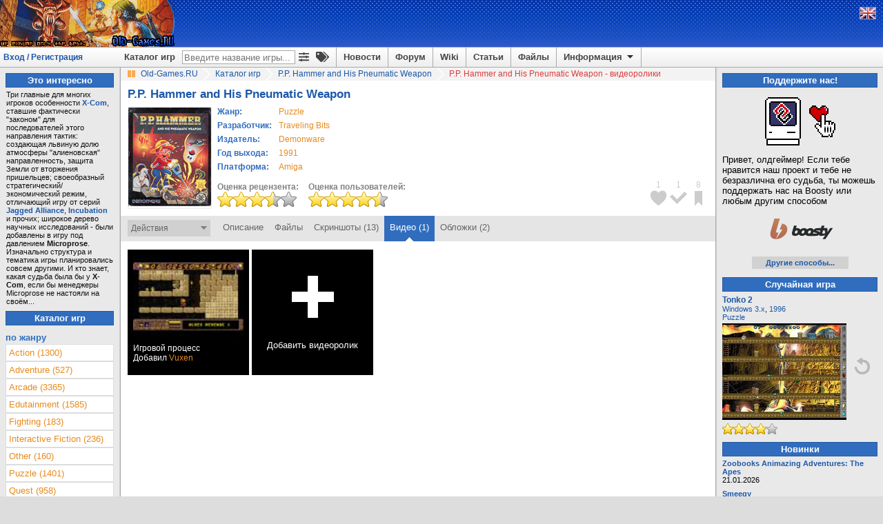

--- FILE ---
content_type: text/html; charset=utf-8
request_url: https://www.old-games.ru/game/video/4162.html
body_size: 8590
content:
<!DOCTYPE html>
<html lang="ru" prefix="og: http://ogp.me/ns#">
<head>
    <title>Видеоролики P.P. Hammer and His Pneumatic Weapon на Old-Games.RU</title>
    <meta http-equiv="Content-Type" content="text/html; charset=UTF-8"/>
<meta name="viewport" content="width=1336">
<meta name="robots" content="all"/>
<meta name="keywords" content="PP Hammer and His Pneumatic Weapon, видео, видеоролики, геймплей, gameplay, video, старые игры, скачать, old, games, download, abandonware, бесплатно"/>
<meta name="description" content="Видеоролики P P Hammer and His Pneumatic Weapon на Old-Games.RU"/>
<meta name="Publisher-URL" content="https://www.old-games.ru"/>
<!-- <meta property="fb:admins" content="100001450308155" /> -->
<link rel="shortcut icon" href="/favicon.ico" type="image/x-icon"/>
<link rel="apple-touch-icon" type="image/png" href="/img/small_og_logo.png">
<link rel="alternate" type="application/rss+xml" title="Old-Games.RU. Новости"
      href="https://feeds.feedburner.com/Old-games-ru-news"/>
<link rel="alternate" type="application/rss+xml" title="Old-Games.RU. Новые игры"
      href="https://feeds.feedburner.com/Old-games-ru"/>
<link rel="alternate" type="application/rss+xml" title="Old-Games.RU. Новые файлы"
      href="https://feeds.feedburner.com/Old-games-ru-files"/>
<link rel="alternate" type="application/rss+xml" title="Old-Games.RU. Новые обзоры игр"
      href="https://feeds.feedburner.com/Old-games-ru-articles"/>
<link rel="stylesheet" type="text/css" href="/scripts/minify.php?a54e9456e508244129fdc3602d45f3fc&amp;files=js/og-styles.css,js/jqueryui/jquery-ui.min.css,js/jqueryui/jquery-ui.structure.min.css,js/jqueryui/jquery-ui.theme.min.css,js/select2/select2.css,js/uploadifive/uploadifive.css,js/fancybox2/jquery.fancybox.css,js/fancybox2/helpers/jquery.fancybox-thumbs.css" /><link rel="stylesheet" type="text/css" href="/scripts/minify.php?a54e9456e508244129fdc3602d45f3fc&amp;files=js/font-awesome/css/fa-svg-with-js.css,js/notification/notification.css" /><script type="text/javascript" src="/js/prebid-ads.js"></script>
<script defer type="text/javascript" src="/js/font-awesome/js/fa-solid.min.js"></script>
<script defer type="text/javascript" src="/js/font-awesome/js/fontawesome.min.js"></script>
<script type="text/javascript" src="/scripts/minify.php?a54e9456e508244129fdc3602d45f3fc&amp;files=js/jquery/jquery.min.js,js/jqueryui/jquery-ui.min.js,js/jqueryui/jquery.ui.datepicker-ru.min.js,js/notification/jquery.notification.min.js,js/jquery.simplemodal.1.4.4.min.js,js/raty-2.5.2/jquery.raty.min.js,js/select2/select2.min.js,js/select2/select2_locale_ru.js"></script><script type="text/javascript" src="/scripts/minify.php?a54e9456e508244129fdc3602d45f3fc&amp;files=js/uploadifive/jquery.uploadifive.min.js,js/fancybox2/jquery.fancybox.pack.js,js/fancybox2/helpers/jquery.fancybox-thumbs.js,js/js.cookie.min.js,js/og-scripts.js,js/og-game-actions.js"></script>
    <link rel="canonical" href="https://www.old-games.ru/game/video/4162.html"/>
    <meta property="og:image" content="https://www.old-games.ru" />
    <meta property="og:site_name" content="Old-Games.RU" />
    <meta property="og:title" content="P P Hammer and His Pneumatic Weapon на Old-Games.RU" />
    <meta name="title"
          content="P P Hammer and His Pneumatic Weapon на Old-Games.RU"/>
    <link rel="image_src" href=""/>
    <script type="text/javascript">
        $(document).ready(function () {
            $("a.gamescreens").each(function () {
                $(this).fancybox({
                    maxWidth: 800,
                    maxHeight: 600,
                    fitToView: false,
                    width: '680',
                    height: '495',
                    autoSize: false,
                    closeClick: false,
                    openEffect: 'none',
                    closeEffect: 'none',
                    title: $(this).attr('rel'),
                    helpers: {
                        title: {
                            type: 'inside'
                        },
                        overlay: {
                            showEarly: false,
                            css: {
                                'background': 'rgba(170, 170, 170, 0.5)'
                            }
                        }
                    }
                });
            });
        });
    </script>
</head>
<body>
<!-- Header begin -->
<header id="pageHeader">
    <div class="header">
                    <a class="lfloat" href="/" title="Скачать старые игры с Old-Games.RU">
                <img src="//static.old-games.ru/img/logos/Powerslave_exhume.gif" width="253" height="68" alt="Бесплатные старые игры"/>
            </a>
                <!--noindex-->
                <!--/noindex-->
    </div>
    <!--noindex-->
<div style="display:none;">
    <!--LiveInternet counter-->
    <script type="text/javascript"><!--
        new Image().src = "//counter.yadro.ru/hit?r" + escape(document.referrer) + ((typeof(screen) == "undefined") ? "" : ";s" + screen.width + "*" + screen.height + "*" + (screen.colorDepth ? screen.colorDepth : screen.pixelDepth)) + ";u" + escape(document.URL) + ";h" + escape(document.title.substring(0, 80)) + ";" + Math.random();
        //-->
    </script>
    <!--/LiveInternet-->
    <script type="text/javascript">

        var _gaq = _gaq || [];
        _gaq.push(['_setAccount', 'UA-260122-1']);
        _gaq.push(['_trackPageview']);

        (function () {
            var ga = document.createElement('script');
            ga.type = 'text/javascript';
            ga.async = true;
            ga.src = ('https:' == document.location.protocol ? 'https://ssl' : 'http://www') + '.google-analytics.com/ga.js';
            var s = document.getElementsByTagName('script')[0];
            s.parentNode.insertBefore(ga, s);
        })();

    </script>
</div>

<!-- Yandex.Metrika counter -->
<script type="text/javascript" >
    (function (d, w, c) {
        (w[c] = w[c] || []).push(function() {
            try {
                w.yaCounter2036 = new Ya.Metrika({
                    id:2036,
                    clickmap:true,
                    trackLinks:true,
                    accurateTrackBounce:true
                });
            } catch(e) { }
        });

        var n = d.getElementsByTagName("script")[0],
            s = d.createElement("script"),
            f = function () { n.parentNode.insertBefore(s, n); };
        s.type = "text/javascript";
        s.async = true;
        s.src = "https://mc.yandex.ru/metrika/watch.js";

        if (w.opera == "[object Opera]") {
            d.addEventListener("DOMContentLoaded", f, false);
        } else { f(); }
    })(document, window, "yandex_metrika_callbacks");
</script>
<noscript><div><img src="https://mc.yandex.ru/watch/2036" style="position:absolute; left:-9999px;" alt="" /></div></noscript>
<!-- /Yandex.Metrika counter -->

<!--/noindex-->
    <div class="headerpanel">
        <div class="userlogin"><a href="#" id="loginform">Вход / Регистрация</a></div>
        <div class="lang">
            <!--noindex-->
                            <a href="/?language=eng" title="English version"><img
                            src="//static.old-games.ru/img/eng.png"
                            width="22" height="16" alt="ENG"/></a>
                            <!--/noindex-->
        </div>
        <nav class="menupanel">
            <ul id="nav">
                <li class="noborderli"><a href="/catalog/" title="Каталог старых игр">Каталог игр</a></li>
                <li>
                    <div id="searchblock">
                        <div id="quicksearchform">
                            <form method="get" action="/catalog/">
                                <input type="text" placeholder="Введите название игры..." id="quicksearchgame"
                                       name="gamename" value="">
                            </form>
                        </div>
                        <a class="advitems" title="Расширенный поиск" href="/search/">
                            <i class="fas fa-sliders-h">
                            </i>
                        </a>
                        <a class="advitems" title="Свойства игр" href="/properties/">
                            <i class="fas fa-tags">
                            </i>
                        </a>
                    </div>
                </li>
                <li><a href="/" title="Новости сайта">Новости</a></li>
                <li><a href="/forum/" title="Форум о старых играх">Форум</a></li>
                <li><a href="/wiki/" title="Энциклопедия о старых играх и железе">Wiki</a></li>
                <li><a href="/articles/" title="Различные статьи и обзоры">Статьи</a></li>
                <li><a href="/utils/" title="Различные файлы для старых игр">Файлы</a></li>
                <li><a href="#" title="Информация" class="information">Информация <img
                                src="//static.old-games.ru/img/arrow-down.png" width="15"
                                height="13" class="arrow-down" alt=""/></a>
                    <ul>
                        <li><a href="/about/" title="О нашем сайте">О проекте</a></li>
                        <li><a href="/faq/" title="FAQ по старым играм">FAQ</a></li>
                        <li><a href="/donate/" title="Помощь сайту">Поддержите нас!</a></li>
                        <li><a href="/about/history/" title="История проекта">История проекта</a></li>
                    </ul>
                </li>
            </ul>
        </nav>
    </div>
</header>

<div id="dialog-form" style="display:none;" title="Авторизация">
            <div class="loginbox">
            <form action="/forum/login/login" method="post">
                <label for="navbar_username">Логин:</label>
                <input type="text" id="navbar_username" name="login">
                <label for="navbar_login">Пароль:</label>
                <input type="password" id="navbar_login" name="password">
                <label for="cb_cookieuser_navbar">
                    <input name="remember" type="checkbox" id="cb_cookieuser_navbar" value="1"
                           checked="checked"/>Запомнить                </label>

                <div class="centeralign">
                    <input type="submit" value="Войти"/>
                </div>
                <br/>
                <input type="hidden" name="cookie_check" value="1"/>
                <input type="hidden" name="_xfToken" value=""/>

                <div class="centeralign">
                    <a href="/forum/login/"
                       title="Регистрация на форуме старых игр">Регистрация</a> - <a
                            href="/forum/lost-password/">Напомнить пароль</a>
                </div>
            </form>
        </div>
        </div>
<!-- Header end -->
<!-- Main begin -->
<div class="main">
    <main id="main">
        <!-- Content center begin -->
            <div class="breadcrumb" itemscope itemtype="http://schema.org/BreadcrumbList">
        <img src="//static.old-games.ru/img/path_bullet.gif" width="16" height="19" alt=""/>
        <span itemprop="itemListElement" itemscope itemtype="http://schema.org/ListItem">
            <a itemprop="item" title="старые игры скачать" href="/"><span itemprop="name">Old-Games.RU</span></a>
            <meta itemprop="position" content="1"/>
        </span>
                            <span itemprop="itemListElement" itemscope itemtype="http://schema.org/ListItem">
                        <img src="//static.old-games.ru/img/slash.png" width="19" height="19"
                             alt="/"/>
                        <a itemprop="item" href="/catalog/" title="Каталог игр">
                            <span itemprop="name">Каталог игр</span>
                        </a><meta itemprop="position" content="2"/>
                    </span>
                                        <span itemprop="itemListElement" itemscope itemtype="http://schema.org/ListItem">
                        <img src="//static.old-games.ru/img/slash.png" width="19" height="19"
                             alt="/"/>
                        <a itemprop="item" href="/game/4162.html" title="P.P. Hammer and His Pneumatic Weapon">
                            <span itemprop="name">P.P. Hammer and His Pneumatic Weapon</span>
                        </a><meta itemprop="position" content="3"/>
                    </span>
                                        <img src="//static.old-games.ru/img/slash.png" width="19" height="19"
                         alt="/"/>
                    <span class="active-link">P.P. Hammer and His Pneumatic Weapon - видеоролики</span>
                        </div>
        <div class="main-content" itemscope itemtype="http://schema.org/SoftwareApplication">
        <link itemprop="applicationCategory" href="https://schema.org/GameApplication"/>
        <div><h1 class="game_title" itemprop="name">P.P. Hammer and His Pneumatic Weapon</h1>
                    </div>
        <!-- Game begin -->

        
                <table class="gameinfo">
            <tr>
                <td class="game-cover" rowspan="2">
                    <div class="game_info_cover" style="position: relative">
                        <img src="/games/amiga/p_p__hammer_and_his_pneumatic_weapon/p_p__hammer_and_his_pneumatic_weapon_cover.jpg" width="120"
                             alt="P.P. Hammer and His Pneumatic Weapon"
                             title="P.P. Hammer and His Pneumatic Weapon"/>
                    </div>
                </td>
                <td style="vertical-align: top;">
                    <table id="releaseinfo">
                        <tr>
                            <td class="head middlesmall">Жанр:</td>
                            <td align="left" class="middlesmall button">
                                                                <a class="orangelink" href="/catalog/?genre=15"><span itemprop="applicationSubCategory">Puzzle</span></a>                            </td>
                        </tr>
                                                    <tr>
                                <td class="head middlesmall">Разработчик:</td>
                                <td align="left" class="middlesmall button">
                                                                        <a class="orangelink" href="/catalog/?developerCompany=1257">Traveling Bits</a>                                </td>
                            </tr>
                                                        <tr>
                                <td class="head middlesmall">Издатель:</td>
                                <td align="left" class="middlesmall button">
                                                                        <a class="orangelink" href="/catalog/?publisherCompany=1374">Demonware</a>                                </td>
                            </tr>
                                                    <tr>
                            <td class="head middlesmall">Год выхода:</td>
                            <td align="left" class="middlesmall button">
                                <a class="orangelink"
                                   href="/catalog/?year=1991&amp;year2=1991">1991</a>
                                <meta itemprop="description"
                                      content="P.P. Hammer and His Pneumatic Weapon, Год выхода: 1991"/>
                            </td>
                        </tr>
                        <tr>
                            <td class="head middlesmall">Платформа:</td>
                            <td align="left" class="middlesmall button">
                                <a class="orangelink"
                                   href="/catalog/?platform=6"><span
                                            itemprop="operatingSystem">Amiga</span></a>
                            </td>
                        </tr>
                    </table>
                </td>
            </tr>
            <tr>
                <td style="vertical-align: bottom;">
                    <div class="rating-box">
                        <b>Оценка рецензента:</b><br/>
                                                    <img src="//static.old-games.ru/img/rating/bigstar7.png"
                                 alt="Оценка рецензента - 7 из 10"
                                 title="Оценка рецензента - 7 из 10"
                                 height="22" width="115"/>
                                                </div>
                    <div class="rating-box">
                        <b>Оценка пользователей:</b><br/>
                        <span itemprop="aggregateRating" itemscope itemtype="http://schema.org/AggregateRating">
	                    <meta itemprop="bestRating" content="10"/>
                        <meta itemprop="ratingCount" content="3"/>
	                    <meta itemprop="ratingValue" content="9"/>
                        <img src="//static.old-games.ru/img/rating/bigstar9.png"
                             height="22"
                             width="115"
                             alt="Оценка пользователей - 8.67 из 10"
                             title="Оценка пользователей - 8.67 из 10. Всего голосов: 3"/>
	                    </span>
                    </div>
                </td>
            </tr>

        </table>

        <div class="bookmark-icon-block">
            <ul class="bookmark-icon-list">
                                    <li>
                        <div class="bookmark-icon-count">1</div>
                        <div id="markicon1" title="Добавить в любимые игры"
                             class="user-not-registered bookmark-icon"
                             data-bookmarktype="1"
                             style="background-image: url('//static.old-games.ru/img/bookmark-icon-favorites.png');"></div>
                    </li>
                                        <li>
                        <div class="bookmark-icon-count">1</div>
                        <div id="markicon2" title="Добавить в пройденные игры"
                             class="user-not-registered bookmark-icon"
                             data-bookmarktype="2"
                             style="background-image: url('//static.old-games.ru/img/bookmark-icon-completed.png');"></div>
                    </li>
                                        <li>
                        <div class="bookmark-icon-count">8</div>
                        <div id="markicon3" title="Добавить в закладки"
                             class="user-not-registered bookmark-icon"
                             data-bookmarktype="3"
                             style="background-image: url('//static.old-games.ru/img/bookmark-icon-bookmarks.png');"></div>
                    </li>
                                </ul>
        </div>
    </div>

    <div class="game_tabs">

        <form id="bookmarkform" method="POST">
            <input type="hidden" name="gameid" value="4162"/>
            <input type="hidden" name="securitytoken" value="b565c757f19caf479c2f8785d2da9a02"/>
        </form>
        <div class="lfloat game-actions" style="position: relative">
            Действия<img src="//static.old-games.ru/img/dropdown-action.png"
                                        width="9" height="14" alt=""/>
        </div>
        <div class="game-actions-droplist">
            <ul>
                                    <li>
                        <a id="mark1"
                           class="user-not-registered bookmark-link" href="#">
                            <img src="//static.old-games.ru/img/bookmark-small-favorites.png"
                                 alt="" width="13" height="13"/>
                            <span>Добавить в любимые игры</span>
                            <input type="hidden" name="bookmarktype" value="1"/>
                        </a>
                    </li>
                                        <li>
                        <a id="mark2"
                           class="user-not-registered bookmark-link" href="#">
                            <img src="//static.old-games.ru/img/bookmark-small-completed.png"
                                 alt="" width="13" height="13"/>
                            <span>Добавить в пройденные игры</span>
                            <input type="hidden" name="bookmarktype" value="2"/>
                        </a>
                    </li>
                                        <li>
                        <a id="mark3"
                           class="user-not-registered bookmark-link" href="#">
                            <img src="//static.old-games.ru/img/bookmark-small-bookmarks.png"
                                 alt="" width="13" height="13"/>
                            <span>Добавить в закладки</span>
                            <input type="hidden" name="bookmarktype" value="3"/>
                        </a>
                    </li>
                    
                <li style="padding: 0;">
                    <hr class="darkgrayline"/>
                </li>
                <li><a href="#" class="user-not-registered" data-id="4162"><img
                                src="//static.old-games.ru/img/small-plus.png" alt=""
                                width="13"
                                height="13"/>Добавить скриншоты</a></li>
                <li><a href="#" class="user-not-registered" data-id="4162"><img
                                src="//static.old-games.ru/img/small-plus.png" alt=""
                                width="13"
                                height="13"/>Добавить видеоролик</a></li>
                                    <li><a href="#" class="user-not-registered" data-id="4162"><img
                                    src="//static.old-games.ru/img/small-plus.png" alt=""
                                    width="13"
                                    height="13"/>Добавить обложки</a></li>
                                <li><a href="#" class="user-not-registered" data-content-id="4162"
                       data-content-type="game"><img
                                src="//static.old-games.ru/img/small-plus.png" alt=""
                                width="13"
                                height="13"/>Дополнить информацию</a></li>
            </ul>

        </div>

        <ul class="tabs rfloat">
            <li><a href="/game/4162.html">Описание</a></li><li><a href="/game/download/4162.html">Файлы</a></li><li><a href="/game/screenshots/4162.html">Скриншоты (13)</a></li><li class="current"><a href="/game/video/4162.html">Видео (1)</a></li><li><a href="/game/covers/4162.html">Обложки (2)</a></li>        </ul>
        <div class="clear"></div>
    </div>
            <!-- Information -->
        <div class="main-content">
            <div id="game_videos">
                                <div id="videosarea">
                    <ul class="gamevideos">

                                                        <li class="video_screen">
                                    <div class="game_video_container middlesmall">
                                        <div class="video_img_container">
                                            <a class="gamescreens fancybox.iframe"
                                               title="Игровой процесс"
                                               rel="Игровой процесс&lt;br /&gt;"
                                               href="//www.youtube.com/embed/pu8VL3j3r-g?autoplay=1&iv_load_policy=3"><img
                                                        width="160" height="120"
                                                        src="//i.ytimg.com/vi/pu8VL3j3r-g/default.jpg"
                                                        title="P.P. Hammer and His Pneumatic Weapon - Игровой процесс"
                                                        alt="[P.P. Hammer and His Pneumatic Weapon - Игровой процесс]"/></a>
                                        </div>
                                        <div class="video_author">
                                            Игровой процесс<br/>
                                            Добавил <a class="video_author_link"
                                                                                 href="/users/?userid=213606">Vuxen</a><br/>
                                        </div>

                                                                            </div>
                                </li>
                                                                                    <li class="video_screen video_add">
                                <a class="video_add_link user-not-registered" href="#"
                                   data-id="4162"
                                   title="Добавить видеоролик">
                                    <div class="game_video_container">
                                        <div class="video_add_img">
                                            <img src="//static.old-games.ru/img/plus-white.png"/>
                                        </div>
                                        <div class="video_add_text">Добавить видеоролик</div>
                                    </div>
                                </a>
                            </li>
                                                </ul>
                </div>
            </div>
                    </div>
        <!-- Game end -->

        <!-- Misc begin -->
                <!-- Misc end -->
        <!-- Content center end -->
    </main>
    <!-- Content left begin -->
    <aside id="lside">
            <div class="bluetitle">Это интересно</div>
        <!-- Blue line start -->
        <div class="tiptext">Три главные для многих игроков особенности <b><a href="https://www.old-games.ru/game/77.html" class="internalLink">X-Com</a></b>, ставшие фактически &quot;законом&quot; для последователей этого направления тактик: создающая львиную долю атмосферы &quot;алиеновская&quot; направленность, защита Земли от вторжения пришельцев; своеобразный стратегический/экономический режим, отличающий игру от серий <b><a href="https://www.old-games.ru/game/213.html" class="internalLink">Jagged Alliance</a></b>, <b><a href="https://www.old-games.ru/game/97.html" class="internalLink">Incubation</a></b> и прочих; широкое дерево научных исследований - были добавлены в игру под давлением <b>Microprose</b>. Изначально структура и тематика игры планировались совсем другими. И кто знает, какая судьба была бы у <b>X-Com</b>, если бы менеджеры Microprose не настояли на своём...</div>
            <div class="bluetitle">Каталог игр</div>
    <!-- By genre begin -->
    <nav class="left">
    <div class="head">по жанру</div>
    <ul class="leftlist" id="genres_table">
        <li><a  href="/catalog/?genre=8">Action (1300)</a></li><li><a  href="/catalog/?genre=7">Adventure (527)</a></li><li><a  href="/catalog/?genre=1">Arcade (3365)</a></li><li><a  href="/catalog/?genre=17">Edutainment (1585)</a></li><li><a  href="/catalog/?genre=10">Fighting (183)</a></li><li><a  href="/catalog/?genre=14">Interactive Fiction (236)</a></li><li><a  href="/catalog/?genre=11">Other (160)</a></li><li><a  href="/catalog/?genre=15">Puzzle (1401)</a></li><li><a  href="/catalog/?genre=9">Quest (958)</a></li><li><a  href="/catalog/?genre=12">Racing (780)</a></li><li><a  href="/catalog/?genre=4">RPG (670)</a></li><li><a  href="/catalog/?genre=5">Simulation (681)</a></li><li><a  href="/catalog/?genre=13">Sports (564)</a></li><li><a  href="/catalog/?genre=6">Strategy (1469)</a></li><li><a  href="/catalog/?genre=16">Tabletop (666)</a></li>    </ul>
</nav>
    <!-- By genre end -->
        <div class="left">
        <div class="head">по платформе</div>
        <ul class="leftlist" id="platforms_table">
            <li><a href="/catalog/?platform=6">Amiga (189)</a></li><li><a href="/catalog/?platform=7">Amiga CD32 (11)</a></li><li><a href="/catalog/?platform=14">Amstrad CPC (54)</a></li><li><a href="/catalog/?platform=18">Apple II (57)</a></li><li><a href="/catalog/?platform=17">Atari ST (37)</a></li><li><a href="/catalog/?platform=9">Commodore 64 (55)</a></li><li><a href="/catalog/?platform=1">DOS (6820)</a></li><li><a href="/catalog/?platform=13">DVDi (30)</a></li><li><a href="/catalog/?platform=12">Macintosh (51)</a></li><li><a href="/catalog/?platform=19">MSX (39)</a></li><li><a href="/catalog/?platform=15">PC-88 (35)</a></li><li><a href="/catalog/?platform=16">PC-98 (102)</a></li><li><a href="/catalog/?platform=2">Windows (5580)</a></li><li><a href="/catalog/?platform=5">Windows 3.x (466)</a></li><li><a href="/catalog/?platform=3">Windows 3.x/DOS (56)</a></li><li><a href="/catalog/?platform=4">Windows/DOS (222)</a></li><li><a href="/catalog/?platform=10">Windows/Windows 3.x (478)</a></li><li><a href="/catalog/?platform=8">ZX Spectrum (76)</a></li>        </ul>
    </div>
        <!-- By year begin -->
    <div class="left">
    <div class="head">по году выпуска</div>
    <table>
        <tr><td><a href="/catalog/?year=2008&amp;year2=2008">2008</a></td><td><a href="/catalog/?year=2007&amp;year2=2007">2007</a></td><td><a href="/catalog/?year=2006&amp;year2=2006">2006</a></td></tr><tr><td><a href="/catalog/?year=2005&amp;year2=2005">2005</a></td><td><a href="/catalog/?year=2004&amp;year2=2004">2004</a></td><td><a href="/catalog/?year=2003&amp;year2=2003">2003</a></td></tr><tr><td><a href="/catalog/?year=2002&amp;year2=2002">2002</a></td><td><a href="/catalog/?year=2001&amp;year2=2001">2001</a></td><td><a href="/catalog/?year=2000&amp;year2=2000">2000</a></td></tr><tr><td><a href="/catalog/?year=1999&amp;year2=1999">1999</a></td><td><a href="/catalog/?year=1998&amp;year2=1998">1998</a></td><td><a href="/catalog/?year=1997&amp;year2=1997">1997</a></td></tr><tr><td><a href="/catalog/?year=1996&amp;year2=1996">1996</a></td><td><a href="/catalog/?year=1995&amp;year2=1995">1995</a></td><td><a href="/catalog/?year=1994&amp;year2=1994">1994</a></td></tr><tr><td><a href="/catalog/?year=1993&amp;year2=1993">1993</a></td><td><a href="/catalog/?year=1992&amp;year2=1992">1992</a></td><td><a href="/catalog/?year=1991&amp;year2=1991">1991</a></td></tr><tr><td><a href="/catalog/?year=1990&amp;year2=1990">1990</a></td><td><a href="/catalog/?year=1989&amp;year2=1989">1989</a></td><td><a href="/catalog/?year=1988&amp;year2=1988">1988</a></td></tr><tr><td><a href="/catalog/?year=1987&amp;year2=1987">1987</a></td><td><a href="/catalog/?year=1986&amp;year2=1986">1986</a></td><td><a href="/catalog/?year=1970&amp;year2=1985">ранее</a></td></tr>    </table>
</div>    <!-- By year end -->

    <!-- By letter begin -->
    <div class="left">
    <div class="head">по букве</div>
    <table class="lefttable">
        <tr><td><a href="/catalog/?letter=0">0</a></td><td><a href="/catalog/?letter=A">A</a></td><td><a href="/catalog/?letter=B">B</a></td><td><a href="/catalog/?letter=C">C</a></td><td><a href="/catalog/?letter=D">D</a></td><td><a href="/catalog/?letter=E">E</a></td><td><a href="/catalog/?letter=F">F</a></td></tr><tr><td><a href="/catalog/?letter=G">G</a></td><td><a href="/catalog/?letter=H">H</a></td><td><a href="/catalog/?letter=I">I</a></td><td><a href="/catalog/?letter=J">J</a></td><td><a href="/catalog/?letter=K">K</a></td><td><a href="/catalog/?letter=L">L</a></td><td><a href="/catalog/?letter=M">M</a></td></tr><tr><td><a href="/catalog/?letter=N">N</a></td><td><a href="/catalog/?letter=O">O</a></td><td><a href="/catalog/?letter=P">P</a></td><td><a href="/catalog/?letter=Q">Q</a></td><td><a href="/catalog/?letter=R">R</a></td><td><a href="/catalog/?letter=S">S</a></td><td><a href="/catalog/?letter=T">T</a></td></tr><tr><td><a href="/catalog/?letter=U">U</a></td><td><a href="/catalog/?letter=V">V</a></td><td><a href="/catalog/?letter=W">W</a></td><td><a href="/catalog/?letter=X">X</a></td><td><a href="/catalog/?letter=Y">Y</a></td><td><a href="/catalog/?letter=Z">Z</a></td><td><a href="/catalog/?properties[]=russian">Я</a></td></tr>    </table>
</div></aside>
    <!-- Content left end -->
    <!-- Content right begin -->
    <aside id="rside">
    <div class="bluetitle">
    Поддержите нас!</div>
<div class="right">
    <div class="donate-block-img">
        <img alt="Поддержите нас!" src="/img/donate/macintosh_heart.gif">
    </div>
    <div>
        Привет, олдгеймер! Если тебе нравится наш проект и тебе не безразлична его судьба, ты можешь поддержать нас на Boosty или любым другим способом    </div>
    <div class="donate-block-img">
     <a class="donate-boosty-url" rel="nofollow" href="https://boosty.to/old-games"><img src="/img/donate/boosty.svg" width="120px" height="50px"></a>
    </div>
    <div class="donate-more-button showmore">
        <a href="/donate/">Другие способы...</a>
    </div>
</div>
        <div class="bluetitle">
            Случайная игра        </div>
        <div class="right random-game">
        <div id="random_screen_game">
        
    <a class="middlesmall" href="/game/7435.html"
       title="Tonko 2"><b>Tonko 2</b></a>
    <div class="random-screen-info small"><a
                title="Все игры на Windows 3.x"
                href="/catalog/?platform=5 ">Windows 3.x</a>, <a title="Все игры 1996 года" href="/catalog/?year=1996&amp;year2=1996">1996</a>        <br/>
        <a title="Все игры жанра Puzzle" href="/catalog/?genre=15">Puzzle</a>    </div>
    <div class="random-screen-image">
        <a href="/game/7435.html" title="Tonko 2">
            <img style="vertical-align: middle;" border="0" src="/games/pc/tonko_2/screenshots/180/7435_5a0d767b5e2b3.png" width="180"
                 title="Tonko 2"
                 alt="Tonko 2"/>
        </a>
    </div>
    <div style="margin-top: 5px;">
                    <img src="//static.old-games.ru/img/rating/star8.png"
                 alt="Оценка рецензента - 8 из 10"
                 title="Оценка рецензента - 8 из 10"
                 width="80" height="16"/>
                </div>

    </div>
<div class="random-next-screen">
<img id="random-game" title="Другая случайная игра" width="24" height="24" style="cursor:pointer;"
                                            src="//static.old-games.ru/img/next-screen.png"
                                            alt="Другая случайная игра"/>
</div>
<div class="clear"></div>
</div>    <!-- New games begin -->

<div class="bluetitle">
    Новинки</div>
<div class="right">

    <div style="margin-bottom:8px;" class="small">
                  <a href="/game/14645.html" title="Zoobooks Animazing Adventures: The Apes">
                  <b>Zoobooks Animazing Adventures: The Apes</b>
                  </a>
                  <br />21.01.2026</div><div style="margin-bottom:8px;" class="small">
                  <a href="/game/14644.html" title="Smeegy">
                  <b>Smeegy</b>
                  </a>
                  <br />20.01.2026</div><div style="margin-bottom:8px;" class="small">
                  <a href="/game/14643.html" title="Mäx - Ein Tropfen boxt sich durch">
                  <b>Mäx - Ein Tropfen boxt sich durch</b>
                  </a>
                  <br />20.01.2026</div><div style="margin-bottom:8px;" class="small">
                  <a href="/game/14642.html" title="Mirage">
                  <b>Mirage</b>
                  </a>
                  <br />19.01.2026</div><div style="margin-bottom:8px;" class="small">
                  <a href="/game/14641.html" title="Mission 9">
                  <b>Mission 9</b>
                  </a>
                  <br />18.01.2026</div>        <div class="showmore">
            <a href="/catalog/?sort=date">Далее...</a>
        </div>
        
</div><!-- New articles begin -->
<div class="bluetitle">
    Последние статьи</div>
<div class="right">
    <div style="margin-bottom:8px;" class="small"><b>[Интервью]</b>&nbsp;<a href="/articles/118943.html">Не то золото, что блестит, или Интервью с коллекционерами из разных стран. Часть 5. Тунис.</a><br />
         22.01.2026 &mdash; <a href="/users/?userid=202403">UnknDoomer</a>
         </div><div style="margin-bottom:8px;" class="small"><b>[Обзор]</b>&nbsp;<a href="/articles/118915.html">Call of Duty: Advanced Warfare</a><br />
         19.01.2026 &mdash; <a href="/users/?userid=75126">LEKA</a>
         </div><div style="margin-bottom:8px;" class="small"><b>[Обзор]</b>&nbsp;<a href="/articles/118883.html">Warcraft II: Tides of Darkness. Игры, к которым мы возвращаемся</a><br />
         14.01.2026 &mdash; <a href="/users/?userid=19004">spitefultomato</a>
         </div><div style="margin-bottom:8px;" class="small"><b>[Обзор]</b>&nbsp;<a href="/articles/118844.html">Little Nightmares III</a><br />
         06.01.2026 &mdash; <a href="/users/?userid=75126">LEKA</a>
         </div><div style="margin-bottom:8px;" class="small"><b>[Обзор]</b>&nbsp;<a href="/articles/118783.html">Europa Universalis: Rome</a><br />
         27.12.2025 &mdash; <a href="/users/?userid=75126">LEKA</a>
         </div>        <div class="showmore">
            <a href="/articles/">Далее...</a>
        </div>

        
</div><!-- New game files begin -->

<div class="bluetitle">
    Последние файлы</div>

<div class="right">

    <div class="small" style="margin-bottom:8px;" id="newfiles_game_1">
                  <a href="/game/14130.html">
                  <b>Derby Day</b></a>

                  [+] <a title="&quot;Электронная копия&quot; диска с игрой - полная её версия, требующая инсталляции и, в большинстве случаев, наличия диска в приводе.

Образ диска русской версии игры от &quot;Медиа-Сервис 2000&quot; под названием &quot;Дерби&quot; в формате CCD/CUE/IMG/SUB.
Снял с оригинала PavelDAS." href="/game/download/14130.html">Образ диска</a></div><div class="small" style="margin-bottom:8px;" id="newfiles_game_2">
                  <a href="/game/5685.html">
                  <b>CART Precision Racing</b></a>

                  [+] <a title="Краткая справка по игре (в формате PDF).
Отсканировал MAZterXP." href="/game/download/5685.html">Документация</a></div><div class="small" style="margin-bottom:8px;" id="newfiles_game_3">
                  <a href="/game/5685.html">
                  <b>CART Precision Racing</b></a>

                  [+] <a title="Руководство пользователя к игре (в формате PDF).
Отсканировал MAZterXP." href="/game/download/5685.html">Документация</a></div><div class="small" style="margin-bottom:8px;" id="newfiles_game_4">
                  <a href="/game/13965.html">
                  <b>Galactic Empire</b></a>

                  [+] <a title="Регистрационная карточка из комплекта с игрой (в формате PDF)." href="/game/download/13965.html">Документация</a></div><div class="small" style="margin-bottom:8px;" id="newfiles_game_5">
                  <a href="/game/13965.html">
                  <b>Galactic Empire</b></a>

                  [+] <a title="Бланк для составления карты Центральной Галактической системы (в формате PDF)." href="/game/download/13965.html">Документация</a></div><div class="small hidedgamefiles" style="display:none; margin-bottom:8px;" id="newfiles_game_6">
                  <a href="/game/13965.html">
                  <b>Galactic Empire</b></a>

                  [+] <a title="Руководство пользователя к игре (в формате PDF)." href="/game/download/13965.html">Документация</a></div><div class="small hidedgamefiles" style="display:none; margin-bottom:8px;" id="newfiles_game_7">
                  <a href="/game/13965.html">
                  <b>Galactic Empire</b></a>

                  [+] <a title="Образы незащищённых форматов дискет для компьютеров Apple II (в форматах DO/DSK).

Версия игры - 1.1." href="/game/download/13965.html">DO-/DSK-версия</a></div><div class="small hidedgamefiles" style="display:none; margin-bottom:8px;" id="newfiles_game_8">
                  <a href="/game/5990.html">
                  <b>3-D Ultra Pinball: The Lost Continent</b></a>

                  [+] <a title="Руководство пользователя к игре (в формате PDF)." href="/game/download/5990.html">Документация</a></div><div class="small hidedgamefiles" style="display:none; margin-bottom:8px;" id="newfiles_game_9">
                  <a href="/game/14107.html">
                  <b>World Racing</b></a>

                  [+] <a title="Неофициальное дополнение для поддержки мультиплеера, версия - 1.1." href="/game/download/14107.html">Полезные файлы</a></div><div class="small hidedgamefiles" style="display:none; margin-bottom:8px;" id="newfiles_game_10">
                  <a href="/game/8607.html">
                  <b>Le Mans 24 Hours</b></a>

                  [+] <a title="Fix для игры, исправляющий ошибку при запуске с использованием DirectX версии выше 8.1." href="/game/download/8607.html">Обновление</a></div>        <div class="showmore">
            <a id="is_show_newfiles_games" href="javascript: void(0)">Далее...</a>
        </div>
        
</div><!-- Popular begin -->

<div class="bluetitle">
    Популярные</div>

<div class="right">

    <div  style="margin-bottom:8px;"  id="pop_game_1" class="small"><a href="/game/754.html" title="Half-Life"><b>Half-Life</b></a><br />Популярность: 1227332</div><div  style="margin-bottom:8px;"  id="pop_game_2" class="small"><a href="/game/1350.html" title="Command &amp; Conquer: Red Alert 2"><b>Command &amp; Conquer: Red Alert 2</b></a><br />Популярность: 1062362</div><div  style="margin-bottom:8px;"  id="pop_game_3" class="small"><a href="/game/808.html" title="Diablo II"><b>Diablo II</b></a><br />Популярность: 1031769</div><div  style="margin-bottom:8px;"  id="pop_game_4" class="small"><a href="/game/2126.html" title="Diablo II: Lord of Destruction"><b>Diablo II: Lord of Destruction</b></a><br />Популярность: 792353</div><div  style="margin-bottom:8px;"  id="pop_game_5" class="small"><a href="/game/232.html" title="Diablo"><b>Diablo</b></a><br />Популярность: 708553</div><div  style="display:none; margin:4px;"  id="pop_game_6" class="small"><a href="/game/23.html" title="DOOM II: Hell on Earth"><b>DOOM II: Hell on Earth</b></a><br />Популярность: 702784</div><div  style="display:none; margin:4px;"  id="pop_game_7" class="small"><a href="/game/73.html" title="WarCraft II: Tides of Darkness"><b>WarCraft II: Tides of Darkness</b></a><br />Популярность: 693015</div><div  style="display:none; margin:4px;"  id="pop_game_8" class="small"><a href="/game/612.html" title="Age of Empires II: The Age of Kings"><b>Age of Empires II: The Age of Kings</b></a><br />Популярность: 686120</div><div  style="display:none; margin:4px;"  id="pop_game_9" class="small"><a href="/game/1747.html" title="Heroes of Might and Magic III Complete (Collector's Edition)"><b>Heroes of Might and Magic III Complete (Collector's Edition)</b></a><br />Популярность: 655884</div><div  style="display:none; margin:4px;"  id="pop_game_10" class="small"><a href="/game/11.html" title="Blood"><b>Blood</b></a><br />Популярность: 637761</div>        <div class="showmore">
            <a href="/catalog/?sort=popularity">Далее...</a>
        </div>
        
</div>
<!-- Popular end --></aside>
    <!-- Content right end -->
</div>
<!-- Main end -->

<!-- Footer begin -->
<footer id="pageFooter">
    <div class="ui-notification-container"></div>
    <div class="footwarn lfloat darkgraytext">
        <div class="lfloat sidebar">
            <div class="socialbutton" style="background: #45668e"><a rel="nofollow"
                                                                     href="https://vk.com/old_games">VK</a>
            </div>
            <div class="socialbutton" style="background: #45668e"><a rel="nofollow" href="https://vk.com/podcastogru">Podcast
                    VK</a></div>
            <div class="socialbutton" style="background: #ff0000"><a rel="nofollow"
                                                                     href="https://www.youtube.com/channel/UCjL57vLdE5Ae1frLxevzHaw">Podcast
                    YT</a></div>
            <div class="socialbutton" style="background: #929292"><a rel="nofollow"
                                                                     href="mailto:support@old-games.ru">Поддержка</a>
            </div>
        </div>
        <div class="smallcolumn">
            <h3>Разделы</h3>
            <ul>
                <li><a href="/">Новости</a></li>
                <li><a href="/catalog/">Каталог игр</a></li>
                <li><a href="/search/">Расширенный поиск</a></li>
                <li><a href="/forum/">Форум</a></li>
                <li><a href="/articles/">Статьи</a></li>
                <li><a href="/wiki/">Wiki</a></li>
                <li><a href="/utils/">Файлы</a></li>
            </ul>
        </div>
        <div class="smallcolumn">
            <h3>Информация</h3>
            <ul>
                <li><a href="/about/">О проекте</a></li>
                <li><a href="/about/history/">История проекта</a></li>
                <li><a href="/faq/">FAQ</a></li>
                <li><a href="/donate/">Поддержите нас!</a></li>
            </ul>
        </div>
        <div class="smallcolumn">
            <h3><i class="fas fa-rss-square"></i> RSS</h3>
            <ul>
                <li><a rel="nofollow" href="https://feeds.feedburner.com/Old-games-ru-news">Новости сайта</a>
                </li>
                <li><a rel="nofollow" href="https://feeds.feedburner.com/Old-games-ru">Новые игры</a>
                </li>
                <li><a rel="nofollow"
                       href="https://feeds.feedburner.com/Old-games-ru-files">Новые файлы</a>
                </li>
                <li><a rel="nofollow"
                       href="https://feeds.feedburner.com/Old-games-ru-articles">Новые статьи</a></li>
            </ul>
        </div>
        <div class="bigcolumn">
            <div>&copy; Old-Games.RU, 2000&mdash;2026</div>
            <br/>
            <div class="middlesmall">Ответственность за содержание рекламных объявлений несет рекламодатель.<br/>
                При использовании материалов сайта Old-Games.RU, ссылка на сайт обязательна.<br/>
                Old-Games.RU не несет ответственности за содержание веб-сайтов, на которые даются гиперссылки.<br/>
                Все права на опубликованные на сайте Old-Games.RU материалы принадлежат их законным владельцам.<br/>
                <br/>
            </div>
            <h3><a rel="nofollow" href="/?language=eng">Switch to English</a></h3>
                    </div>
    </div>
</footer>
</body>
</html>